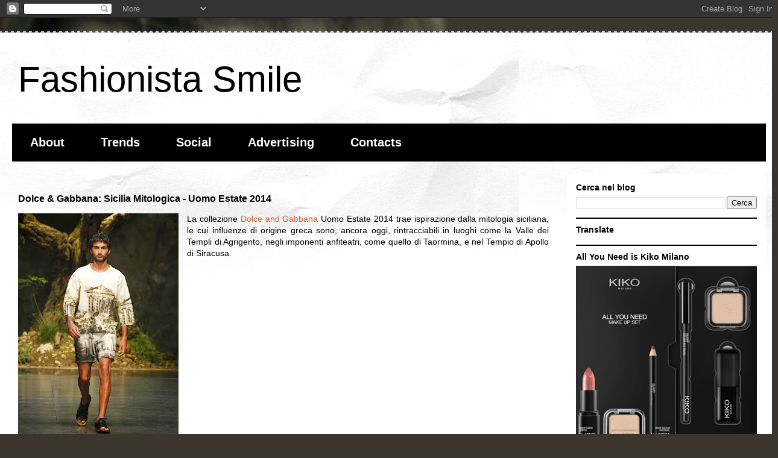

--- FILE ---
content_type: text/html; charset=UTF-8
request_url: http://www.fashionistasmile.com/2013/07/dolce-gabbana-sicilia-mitologica-uomo.html
body_size: 17631
content:
<!DOCTYPE html>
<html class='v2' dir='ltr' lang='it' xmlns='http://www.w3.org/1999/xhtml' xmlns:b='http://www.google.com/2005/gml/b' xmlns:data='http://www.google.com/2005/gml/data' xmlns:expr='http://www.google.com/2005/gml/expr'>
<head>
<link href='https://www.blogger.com/static/v1/widgets/335934321-css_bundle_v2.css' rel='stylesheet' type='text/css'/>
<meta content='width=1100' name='viewport'/>
<meta content='text/html; charset=UTF-8' http-equiv='Content-Type'/>
<meta content='blogger' name='generator'/>
<link href='http://www.fashionistasmile.com/favicon.ico' rel='icon' type='image/x-icon'/>
<link href='http://www.fashionistasmile.com/2013/07/dolce-gabbana-sicilia-mitologica-uomo.html' rel='canonical'/>
<link rel="alternate" type="application/atom+xml" title="Fashionista Smile - Atom" href="http://www.fashionistasmile.com/feeds/posts/default" />
<link rel="alternate" type="application/rss+xml" title="Fashionista Smile - RSS" href="http://www.fashionistasmile.com/feeds/posts/default?alt=rss" />
<link rel="service.post" type="application/atom+xml" title="Fashionista Smile - Atom" href="https://www.blogger.com/feeds/3826133689819985913/posts/default" />

<link rel="alternate" type="application/atom+xml" title="Fashionista Smile - Atom" href="http://www.fashionistasmile.com/feeds/4723361365443290648/comments/default" />
<!--Can't find substitution for tag [blog.ieCssRetrofitLinks]-->
<link href='https://blogger.googleusercontent.com/img/b/R29vZ2xl/AVvXsEiuvD9KRl8S6AnG5dXZRS0lYQZoj_wfTNTjfUxga_KP2V03IEPFlAfGsGQosGBeK5Oj6PsuXc0kvdMOrxQKNyKlYcQiFHNItIgchzGkKc_ms-xz5EbSD7rfQmM0E9tYEi5C2ZW2wn_IFVw/s400/dolce-and-gabbana-ss-2014-men-fashion-show-runway-1.jpg' rel='image_src'/>
<meta content='http://www.fashionistasmile.com/2013/07/dolce-gabbana-sicilia-mitologica-uomo.html' property='og:url'/>
<meta content='Dolce &amp; Gabbana: Sicilia Mitologica - Uomo Estate 2014' property='og:title'/>
<meta content='Fashion trends for the fashion lover.' property='og:description'/>
<meta content='https://blogger.googleusercontent.com/img/b/R29vZ2xl/AVvXsEiuvD9KRl8S6AnG5dXZRS0lYQZoj_wfTNTjfUxga_KP2V03IEPFlAfGsGQosGBeK5Oj6PsuXc0kvdMOrxQKNyKlYcQiFHNItIgchzGkKc_ms-xz5EbSD7rfQmM0E9tYEi5C2ZW2wn_IFVw/w1200-h630-p-k-no-nu/dolce-and-gabbana-ss-2014-men-fashion-show-runway-1.jpg' property='og:image'/>
<title>Fashionista Smile: Dolce & Gabbana: Sicilia Mitologica - Uomo Estate 2014</title>
<style id='page-skin-1' type='text/css'><!--
/*
-----------------------------------------------
Blogger Template Style
Name:     Travel
Designer: Sookhee Lee
URL:      www.plyfly.net
----------------------------------------------- */
/* Variable definitions
====================
<Variable name="keycolor" description="Main Color" type="color" default="#539bcd"/>
<Group description="Page Text" selector="body">
<Variable name="body.font" description="Font" type="font"
default="normal normal 13px 'Trebuchet MS',Trebuchet,sans-serif"/>
<Variable name="body.text.color" description="Text Color" type="color" default="#bbbbbb"/>
</Group>
<Group description="Backgrounds" selector=".body-fauxcolumns-outer">
<Variable name="body.background.color" description="Outer Background" type="color" default="#539bcd"/>
<Variable name="content.background.color" description="Main Background" type="color" default="transparent"/>
</Group>
<Group description="Links" selector=".main-outer">
<Variable name="link.color" description="Link Color" type="color" default="#ff9900"/>
<Variable name="link.visited.color" description="Visited Color" type="color" default="#b87209"/>
<Variable name="link.hover.color" description="Hover Color" type="color" default="#ff9900"/>
</Group>
<Group description="Blog Title" selector=".header h1">
<Variable name="header.font" description="Font" type="font"
default="normal normal 60px 'Trebuchet MS',Trebuchet,sans-serif"/>
<Variable name="header.text.color" description="Text Color" type="color" default="#ffffff" />
</Group>
<Group description="Blog Description" selector=".header .description">
<Variable name="description.text.color" description="Description Color" type="color"
default="#000000" />
</Group>
<meta name='impact-site-verification' value='-1799958497' />
<Group description="Tabs Text" selector=".tabs-inner .widget li a">
<Variable name="tabs.font" description="Font" type="font"
default="normal bold 16px 'Trebuchet MS',Trebuchet,sans-serif"/>
<Variable name="tabs.text.color" description="Text Color" type="color" default="#ffffff"/>
<Variable name="tabs.selected.text.color" description="Selected Color" type="color" default="#ffffff"/>
</Group>
<Group description="Tabs Background" selector=".tabs-outer .PageList">
<Variable name="tabs.background.color" description="Background Color" type="color" default="transparent"/>
<Variable name="tabs.selected.background.color" description="Selected Color" type="color" default="transparent"/>
</Group>
<Group description="Date Header" selector=".main-inner h2.date-header">
<Variable name="date.font" description="Font" type="font"
default="normal normal 14px 'Trebuchet MS',Trebuchet,sans-serif"/>
<Variable name="date.text.color" description="Text Color" type="color" default="#000000"/>
</Group>
<Group description="Post Title" selector="h3.post-title a">
<Variable name="post.title.font" description="Font" type="font"
default="normal bold 20px 'Trebuchet MS',Trebuchet,sans-serif"/>
<Variable name="post.title.text.color" description="Text Color" type="color"
default="#ffffff"/>
</Group>
<Group description="Post Background" selector=".column-center-inner">
<Variable name="post.background.color" description="Background Color" type="color"
default="transparent"/>
<Variable name="post.background.url" description="Post Background URL" type="url" default="none"/>
</Group>
<Group description="Gadget Title Color" selector="h2">
<Variable name="widget.title.font" description="Font" type="font"
default="normal bold 14px 'Trebuchet MS',Trebuchet,sans-serif"/>
<Variable name="widget.title.text.color" description="Title Color" type="color" default="#ffffff"/>
</Group>
<Group description="Gadget Text" selector=".footer-inner .widget, .sidebar .widget">
<Variable name="widget.font" description="Font" type="font"
default="normal normal 14px Verdana, Geneva, sans-serif"/>
<Variable name="widget.text.color" description="Text Color" type="color" default="#000000"/>
</Group>
<Group description="Gadget Links" selector=".sidebar .widget">
<Variable name="widget.link.color" description="Link Color" type="color" default="#000000"/>
<Variable name="widget.link.visited.color" description="Visited Color" type="color" default="#000000"/>
<Variable name="widget.alternate.text.color" description="Alternate Color" type="color" default="#ffffff"/>
</Group>
<Group description="Sidebar Background" selector=".column-left-inner .column-right-inner">
<Variable name="widget.outer.background.color" description="Background Color" type="color" default="transparent" />
<Variable name="widget.border.bevel.color" description="Bevel Color" type="color" default="transparent" />
</Group>
<Variable name="body.background" description="Body Background" type="background"
color="#f3dbbf" default="$(color) none repeat-x scroll top center"/>
<Variable name="content.background" description="Content Background" type="background"
color="#ffffff" default="$(color) none repeat scroll top center"/>
<Variable name="comments.background" description="Comments Background" type="background"
default="#cccccc none repeat scroll top center"/>
<Variable name="content.imageBorder.top.space" description="Content Image Border Top Space" type="length" default="0" min="0" max="100px"/>
<Variable name="content.imageBorder.top" description="Content Image Border Top" type="url" default="none"/>
<Variable name="content.margin" description="Content Margin Top" type="length" default="20px" min="0" max="100px"/>
<Variable name="content.padding" description="Content Padding" type="length" default="20px" min="0" max="100px"/>
<Variable name="content.posts.padding" description="Posts Content Padding" type="length" default="10px" min="0" max="100px"/>
<Variable name="tabs.background.gradient" description="Tabs Background Gradient" type="url"
default="url(https://resources.blogblog.com/blogblog/data/1kt/travel/bg_black_50.png)"/>
<Variable name="tabs.selected.background.gradient" description="Tabs Selected Background Gradient" type="url"
default="url(https://resources.blogblog.com/blogblog/data/1kt/travel/bg_black_50.png)"/>
<Variable name="widget.outer.background.gradient" description="Sidebar Gradient" type="url"
default="url(https://resources.blogblog.com/blogblog/data/1kt/travel/bg_black_50.png)"/>
<Variable name="footer.background.gradient" description="Footer Background Gradient" type="url" default="none"/>
<Variable name="mobile.background.overlay" description="Mobile Background Overlay" type="string"
default="transparent none repeat scroll top left"/>
<Variable name="mobile.button.color" description="Mobile Button Color" type="color" default="#ffffff" />
<Variable name="startSide" description="Side where text starts in blog language" type="automatic" default="left"/>
<Variable name="endSide" description="Side where text ends in blog language" type="automatic" default="right"/>
*/
/* Content
----------------------------------------------- */
body {
font: normal normal 14px Verdana, Geneva, sans-serif;
color: #000000;
background: #3c352d url(https://themes.googleusercontent.com/image?id=1fswGecVIxUR-lGZKqTZv8BWloSEtkTzRCx8sQGB3N7bf_pksGf6R9-1HCrCdu7HRtr2H) no-repeat fixed top center /* Credit: wibs24 (http://www.istockphoto.com/portfolio/wibs24?platform=blogger) */;
}
html body .region-inner {
min-width: 0;
max-width: 100%;
width: auto;
}
a:link {
text-decoration:none;
color: #c6652f;
}
a:visited {
text-decoration:none;
color: #000000;
}
a:hover {
text-decoration:underline;
color: #0069ad;
}
.content-outer .content-cap-top {
height: 5px;
background: transparent url(https://resources.blogblog.com/blogblog/data/1kt/travel/bg_container.png) repeat-x scroll top center;
}
.content-outer {
margin: 0 auto;
padding-top: 20px;
}
.content-inner {
background: #ffffff url(https://resources.blogblog.com/blogblog/data/1kt/travel/bg_container.png) repeat-x scroll top left;
background-position: left -5px;
background-color: #ffffff;
padding: 20px;
}
.main-inner .date-outer {
margin-bottom: 2em;
}
/* Header
----------------------------------------------- */
.header-inner .Header .titlewrapper,
.header-inner .Header .descriptionwrapper {
padding-left: 10px;
padding-right: 10px;
}
.Header h1 {
font: normal normal 60px 'Trebuchet MS',Trebuchet,sans-serif;
color: #000000;
}
.Header h1 a {
color: #000000;
}
.Header .description {
color: #000000;
font-size: 130%;
}
/* Tabs
----------------------------------------------- */
.tabs-inner {
margin: 1em 0 0;
padding: 0;
}
.tabs-inner .section {
margin: 0;
}
.tabs-inner .widget ul {
padding: 0;
background: #000000 none repeat scroll top center;
}
.tabs-inner .widget li {
border: none;
}
.tabs-inner .widget li a {
display: inline-block;
padding: 1em 1.5em;
color: #ffffff;
font: normal bold 20px 'Trebuchet MS',Trebuchet,sans-serif;
}
.tabs-inner .widget li.selected a,
.tabs-inner .widget li a:hover {
position: relative;
z-index: 1;
background: #000000 none repeat scroll top center;
color: #ffffff;
}
/* Headings
----------------------------------------------- */
h2 {
font: normal bold 14px 'Trebuchet MS',Trebuchet,sans-serif;
color: #000000;
}
.main-inner h2.date-header {
font: normal normal 14px 'Trebuchet MS',Trebuchet,sans-serif;
color: #000000;
}
.footer-inner .widget h2,
.sidebar .widget h2 {
padding-bottom: .5em;
}
/* Main
----------------------------------------------- */
.main-inner {
padding: 20px 0;
}
.main-inner .column-center-inner {
padding: 10px 0;
}
.main-inner .column-center-inner .section {
margin: 0 10px;
}
.main-inner .column-right-inner {
margin-left: 20px;
}
.main-inner .fauxcolumn-right-outer .fauxcolumn-inner {
margin-left: 20px;
background: #ffffff none repeat scroll top left;
}
.main-inner .column-left-inner {
margin-right: 20px;
}
.main-inner .fauxcolumn-left-outer .fauxcolumn-inner {
margin-right: 20px;
background: #ffffff none repeat scroll top left;
}
.main-inner .column-left-inner,
.main-inner .column-right-inner {
padding: 15px 0;
}
/* Posts
----------------------------------------------- */
h3.post-title {
margin-top: 20px;
}
h3.post-title a {
font: normal bold 20px 'Trebuchet MS',Trebuchet,sans-serif;
color: #000000;
}
h3.post-title a:hover {
text-decoration: underline;
}
.main-inner .column-center-outer {
background: rgba(0,0,0,0) none repeat scroll top left;
_background-image: none;
}
.post-body {
line-height: 1.4;
position: relative;
}
.post-header {
margin: 0 0 1em;
line-height: 1.6;
}
.post-footer {
margin: .5em 0;
line-height: 1.6;
}
#blog-pager {
font-size: 140%;
}
#comments {
background: #cccccc none repeat scroll top center;
padding: 15px;
}
#comments .comment-author {
padding-top: 1.5em;
}
#comments h4,
#comments .comment-author a,
#comments .comment-timestamp a {
color: #000000;
}
#comments .comment-author:first-child {
padding-top: 0;
border-top: none;
}
.avatar-image-container {
margin: .2em 0 0;
}
/* Comments
----------------------------------------------- */
#comments a {
color: #000000;
}
.comments .comments-content .icon.blog-author {
background-repeat: no-repeat;
background-image: url([data-uri]);
}
.comments .comments-content .loadmore a {
border-top: 1px solid #000000;
border-bottom: 1px solid #000000;
}
.comments .comment-thread.inline-thread {
background: rgba(0,0,0,0);
}
.comments .continue {
border-top: 2px solid #000000;
}
/* Widgets
----------------------------------------------- */
.sidebar .widget {
border-bottom: 2px solid #000000;
padding-bottom: 10px;
margin: 10px 0;
}
.sidebar .widget:first-child {
margin-top: 0;
}
.sidebar .widget:last-child {
border-bottom: none;
margin-bottom: 0;
padding-bottom: 0;
}
.footer-inner .widget,
.sidebar .widget {
font: normal normal 14px Verdana, Geneva, sans-serif;
color: #000000;
}
.sidebar .widget a:link {
color: #000000;
text-decoration: none;
}
.sidebar .widget a:visited {
color: #000000;
}
.sidebar .widget a:hover {
color: #000000;
text-decoration: underline;
}
.footer-inner .widget a:link {
color: #c6652f;
text-decoration: none;
}
.footer-inner .widget a:visited {
color: #000000;
}
.footer-inner .widget a:hover {
color: #c6652f;
text-decoration: underline;
}
.widget .zippy {
color: #000000;
}
.footer-inner {
background: transparent none repeat scroll top center;
}
/* Mobile
----------------------------------------------- */
body.mobile  {
background-size: 100% auto;
}
body.mobile .AdSense {
margin: 0 -10px;
}
.mobile .body-fauxcolumn-outer {
background: transparent none repeat scroll top left;
}
.mobile .footer-inner .widget a:link {
color: #000000;
text-decoration: none;
}
.mobile .footer-inner .widget a:visited {
color: #000000;
}
.mobile-post-outer a {
color: #000000;
}
.mobile-link-button {
background-color: #c6652f;
}
.mobile-link-button a:link, .mobile-link-button a:visited {
color: #ffffff;
}
.mobile-index-contents {
color: #000000;
}
.mobile .tabs-inner .PageList .widget-content {
background: #000000 none repeat scroll top center;
color: #ffffff;
}
.mobile .tabs-inner .PageList .widget-content .pagelist-arrow {
border-left: 1px solid #ffffff;
}

--></style>
<style id='template-skin-1' type='text/css'><!--
body {
min-width: 1290px;
}
.content-outer, .content-fauxcolumn-outer, .region-inner {
min-width: 1290px;
max-width: 1290px;
_width: 1290px;
}
.main-inner .columns {
padding-left: 0;
padding-right: 350px;
}
.main-inner .fauxcolumn-center-outer {
left: 0;
right: 350px;
/* IE6 does not respect left and right together */
_width: expression(this.parentNode.offsetWidth -
parseInt("0") -
parseInt("350px") + 'px');
}
.main-inner .fauxcolumn-left-outer {
width: 0;
}
.main-inner .fauxcolumn-right-outer {
width: 350px;
}
.main-inner .column-left-outer {
width: 0;
right: 100%;
margin-left: -0;
}
.main-inner .column-right-outer {
width: 350px;
margin-right: -350px;
}
#layout {
min-width: 0;
}
#layout .content-outer {
min-width: 0;
width: 800px;
}
#layout .region-inner {
min-width: 0;
width: auto;
}
body#layout div.add_widget {
padding: 8px;
}
body#layout div.add_widget a {
margin-left: 32px;
}
--></style>
<style>
    body {background-image:url(https\:\/\/themes.googleusercontent.com\/image?id=1fswGecVIxUR-lGZKqTZv8BWloSEtkTzRCx8sQGB3N7bf_pksGf6R9-1HCrCdu7HRtr2H);}
    
@media (max-width: 200px) { body {background-image:url(https\:\/\/themes.googleusercontent.com\/image?id=1fswGecVIxUR-lGZKqTZv8BWloSEtkTzRCx8sQGB3N7bf_pksGf6R9-1HCrCdu7HRtr2H&options=w200);}}
@media (max-width: 400px) and (min-width: 201px) { body {background-image:url(https\:\/\/themes.googleusercontent.com\/image?id=1fswGecVIxUR-lGZKqTZv8BWloSEtkTzRCx8sQGB3N7bf_pksGf6R9-1HCrCdu7HRtr2H&options=w400);}}
@media (max-width: 800px) and (min-width: 401px) { body {background-image:url(https\:\/\/themes.googleusercontent.com\/image?id=1fswGecVIxUR-lGZKqTZv8BWloSEtkTzRCx8sQGB3N7bf_pksGf6R9-1HCrCdu7HRtr2H&options=w800);}}
@media (max-width: 1200px) and (min-width: 801px) { body {background-image:url(https\:\/\/themes.googleusercontent.com\/image?id=1fswGecVIxUR-lGZKqTZv8BWloSEtkTzRCx8sQGB3N7bf_pksGf6R9-1HCrCdu7HRtr2H&options=w1200);}}
/* Last tag covers anything over one higher than the previous max-size cap. */
@media (min-width: 1201px) { body {background-image:url(https\:\/\/themes.googleusercontent.com\/image?id=1fswGecVIxUR-lGZKqTZv8BWloSEtkTzRCx8sQGB3N7bf_pksGf6R9-1HCrCdu7HRtr2H&options=w1600);}}
  </style>
<script type='text/javascript'>
        (function(i,s,o,g,r,a,m){i['GoogleAnalyticsObject']=r;i[r]=i[r]||function(){
        (i[r].q=i[r].q||[]).push(arguments)},i[r].l=1*new Date();a=s.createElement(o),
        m=s.getElementsByTagName(o)[0];a.async=1;a.src=g;m.parentNode.insertBefore(a,m)
        })(window,document,'script','https://www.google-analytics.com/analytics.js','ga');
        ga('create', 'UA-30475700-1', 'auto', 'blogger');
        ga('blogger.send', 'pageview');
      </script>
<link href='https://www.blogger.com/dyn-css/authorization.css?targetBlogID=3826133689819985913&amp;zx=c912aab7-5786-4820-8059-87fbc2f7a0dd' media='none' onload='if(media!=&#39;all&#39;)media=&#39;all&#39;' rel='stylesheet'/><noscript><link href='https://www.blogger.com/dyn-css/authorization.css?targetBlogID=3826133689819985913&amp;zx=c912aab7-5786-4820-8059-87fbc2f7a0dd' rel='stylesheet'/></noscript>
<meta name='google-adsense-platform-account' content='ca-host-pub-1556223355139109'/>
<meta name='google-adsense-platform-domain' content='blogspot.com'/>

</head>
<body class='loading'>
<div class='navbar section' id='navbar' name='Navbar'><div class='widget Navbar' data-version='1' id='Navbar1'><script type="text/javascript">
    function setAttributeOnload(object, attribute, val) {
      if(window.addEventListener) {
        window.addEventListener('load',
          function(){ object[attribute] = val; }, false);
      } else {
        window.attachEvent('onload', function(){ object[attribute] = val; });
      }
    }
  </script>
<div id="navbar-iframe-container"></div>
<script type="text/javascript" src="https://apis.google.com/js/platform.js"></script>
<script type="text/javascript">
      gapi.load("gapi.iframes:gapi.iframes.style.bubble", function() {
        if (gapi.iframes && gapi.iframes.getContext) {
          gapi.iframes.getContext().openChild({
              url: 'https://www.blogger.com/navbar/3826133689819985913?po\x3d4723361365443290648\x26origin\x3dhttp://www.fashionistasmile.com',
              where: document.getElementById("navbar-iframe-container"),
              id: "navbar-iframe"
          });
        }
      });
    </script><script type="text/javascript">
(function() {
var script = document.createElement('script');
script.type = 'text/javascript';
script.src = '//pagead2.googlesyndication.com/pagead/js/google_top_exp.js';
var head = document.getElementsByTagName('head')[0];
if (head) {
head.appendChild(script);
}})();
</script>
</div></div>
<div class='body-fauxcolumns'>
<div class='fauxcolumn-outer body-fauxcolumn-outer'>
<div class='cap-top'>
<div class='cap-left'></div>
<div class='cap-right'></div>
</div>
<div class='fauxborder-left'>
<div class='fauxborder-right'></div>
<div class='fauxcolumn-inner'>
</div>
</div>
<div class='cap-bottom'>
<div class='cap-left'></div>
<div class='cap-right'></div>
</div>
</div>
</div>
<div class='content'>
<div class='content-fauxcolumns'>
<div class='fauxcolumn-outer content-fauxcolumn-outer'>
<div class='cap-top'>
<div class='cap-left'></div>
<div class='cap-right'></div>
</div>
<div class='fauxborder-left'>
<div class='fauxborder-right'></div>
<div class='fauxcolumn-inner'>
</div>
</div>
<div class='cap-bottom'>
<div class='cap-left'></div>
<div class='cap-right'></div>
</div>
</div>
</div>
<div class='content-outer'>
<div class='content-cap-top cap-top'>
<div class='cap-left'></div>
<div class='cap-right'></div>
</div>
<div class='fauxborder-left content-fauxborder-left'>
<div class='fauxborder-right content-fauxborder-right'></div>
<div class='content-inner'>
<header>
<div class='header-outer'>
<div class='header-cap-top cap-top'>
<div class='cap-left'></div>
<div class='cap-right'></div>
</div>
<div class='fauxborder-left header-fauxborder-left'>
<div class='fauxborder-right header-fauxborder-right'></div>
<div class='region-inner header-inner'>
<div class='header section' id='header' name='Intestazione'><div class='widget Header' data-version='1' id='Header1'>
<div id='header-inner'>
<div class='titlewrapper'>
<h1 class='title'>
<a href='http://www.fashionistasmile.com/'>
Fashionista Smile
</a>
</h1>
</div>
<div class='descriptionwrapper'>
<p class='description'><span>
</span></p>
</div>
</div>
</div></div>
</div>
</div>
<div class='header-cap-bottom cap-bottom'>
<div class='cap-left'></div>
<div class='cap-right'></div>
</div>
</div>
</header>
<div class='tabs-outer'>
<div class='tabs-cap-top cap-top'>
<div class='cap-left'></div>
<div class='cap-right'></div>
</div>
<div class='fauxborder-left tabs-fauxborder-left'>
<div class='fauxborder-right tabs-fauxborder-right'></div>
<div class='region-inner tabs-inner'>
<div class='tabs section' id='crosscol' name='Multi-colonne'><div class='widget PageList' data-version='1' id='PageList1'>
<div class='widget-content'>
<ul>
<li>
<a href='http://www.fashionistasmile.com/p/home.html'>About</a>
</li>
<li>
<a href='http://www.fashionistasmile.com/'>Trends</a>
</li>
<li>
<a href='http://www.fashionistasmile.com/p/my-links.html'>Social</a>
</li>
<li>
<a href='http://www.fashionistasmile.com/p/advertising_6.html'>Advertising</a>
</li>
<li>
<a href='http://www.fashionistasmile.com/p/contatti.html'>Contacts</a>
</li>
</ul>
<div class='clear'></div>
</div>
</div></div>
<div class='tabs no-items section' id='crosscol-overflow' name='Cross-Column 2'></div>
</div>
</div>
<div class='tabs-cap-bottom cap-bottom'>
<div class='cap-left'></div>
<div class='cap-right'></div>
</div>
</div>
<div class='main-outer'>
<div class='main-cap-top cap-top'>
<div class='cap-left'></div>
<div class='cap-right'></div>
</div>
<div class='fauxborder-left main-fauxborder-left'>
<div class='fauxborder-right main-fauxborder-right'></div>
<div class='region-inner main-inner'>
<div class='columns fauxcolumns'>
<div class='fauxcolumn-outer fauxcolumn-center-outer'>
<div class='cap-top'>
<div class='cap-left'></div>
<div class='cap-right'></div>
</div>
<div class='fauxborder-left'>
<div class='fauxborder-right'></div>
<div class='fauxcolumn-inner'>
</div>
</div>
<div class='cap-bottom'>
<div class='cap-left'></div>
<div class='cap-right'></div>
</div>
</div>
<div class='fauxcolumn-outer fauxcolumn-left-outer'>
<div class='cap-top'>
<div class='cap-left'></div>
<div class='cap-right'></div>
</div>
<div class='fauxborder-left'>
<div class='fauxborder-right'></div>
<div class='fauxcolumn-inner'>
</div>
</div>
<div class='cap-bottom'>
<div class='cap-left'></div>
<div class='cap-right'></div>
</div>
</div>
<div class='fauxcolumn-outer fauxcolumn-right-outer'>
<div class='cap-top'>
<div class='cap-left'></div>
<div class='cap-right'></div>
</div>
<div class='fauxborder-left'>
<div class='fauxborder-right'></div>
<div class='fauxcolumn-inner'>
</div>
</div>
<div class='cap-bottom'>
<div class='cap-left'></div>
<div class='cap-right'></div>
</div>
</div>
<!-- corrects IE6 width calculation -->
<div class='columns-inner'>
<div class='column-center-outer'>
<div class='column-center-inner'>
<div class='main section' id='main' name='Principale'><div class='widget Blog' data-version='1' id='Blog1'>
<div class='blog-posts hfeed'>

          <div class="date-outer">
        

          <div class="date-posts">
        
<div class='post-outer'>
<div class='post hentry uncustomized-post-template' itemprop='blogPost' itemscope='itemscope' itemtype='http://schema.org/BlogPosting'>
<meta content='https://blogger.googleusercontent.com/img/b/R29vZ2xl/AVvXsEiuvD9KRl8S6AnG5dXZRS0lYQZoj_wfTNTjfUxga_KP2V03IEPFlAfGsGQosGBeK5Oj6PsuXc0kvdMOrxQKNyKlYcQiFHNItIgchzGkKc_ms-xz5EbSD7rfQmM0E9tYEi5C2ZW2wn_IFVw/s400/dolce-and-gabbana-ss-2014-men-fashion-show-runway-1.jpg' itemprop='image_url'/>
<meta content='3826133689819985913' itemprop='blogId'/>
<meta content='4723361365443290648' itemprop='postId'/>
<a name='4723361365443290648'></a>
<h3 class='post-title entry-title' itemprop='name'>
Dolce & Gabbana: Sicilia Mitologica - Uomo Estate 2014
</h3>
<div class='post-header'>
<div class='post-header-line-1'></div>
</div>
<div class='post-body entry-content' id='post-body-4723361365443290648' itemprop='description articleBody'>
<div style="text-align: justify;">
<div>
<div>
<div class="separator" style="clear: both; text-align: center;">
<a href="https://blogger.googleusercontent.com/img/b/R29vZ2xl/AVvXsEiuvD9KRl8S6AnG5dXZRS0lYQZoj_wfTNTjfUxga_KP2V03IEPFlAfGsGQosGBeK5Oj6PsuXc0kvdMOrxQKNyKlYcQiFHNItIgchzGkKc_ms-xz5EbSD7rfQmM0E9tYEi5C2ZW2wn_IFVw/s1600/dolce-and-gabbana-ss-2014-men-fashion-show-runway-1.jpg" imageanchor="1" style="clear: left; float: left; margin-bottom: 1em; margin-right: 1em;"><img border="0" height="400" src="https://blogger.googleusercontent.com/img/b/R29vZ2xl/AVvXsEiuvD9KRl8S6AnG5dXZRS0lYQZoj_wfTNTjfUxga_KP2V03IEPFlAfGsGQosGBeK5Oj6PsuXc0kvdMOrxQKNyKlYcQiFHNItIgchzGkKc_ms-xz5EbSD7rfQmM0E9tYEi5C2ZW2wn_IFVw/s400/dolce-and-gabbana-ss-2014-men-fashion-show-runway-1.jpg" width="266" /></a></div>
La collezione&nbsp;<a href="http://www.dolcegabbana.it/" target="_blank">Dolce and Gabbana</a>&nbsp;Uomo Estate 2014 trae ispirazione dalla mitologia siciliana, le cui influenze di origine greca sono, ancora oggi, rintracciabili in luoghi come la Valle dei Templi di Agrigento, negli imponenti anfiteatri, come quello di Taormina, e nel Tempio di Apollo di Siracusa.</div>
<div>
</div>
<br />
<a name="more"></a><br />
<br />
<div class="separator" style="clear: both; text-align: center;">
</div>
<div class="separator" style="clear: both; text-align: center;">
<a href="https://blogger.googleusercontent.com/img/b/R29vZ2xl/AVvXsEh3BpuUWU_tMNWHm8vhfD9V499pGDEnhaDM1LUDFKr7WSMPcpJkvlIFcOU2ScPIfjAU7n8TCUpx5QLOA-A-OsimUydOcG8Vk2nGN8xUsahAWQhmpg-9_GAobWkNW3SApt8xD24tfLAbfv8/s1600/dolce-and-gabbana-ss-2014-men-fashion-show-runway-11.jpg" imageanchor="1" style="clear: left; float: left; margin-bottom: 1em; margin-right: 1em;"><img border="0" height="400" src="https://blogger.googleusercontent.com/img/b/R29vZ2xl/AVvXsEh3BpuUWU_tMNWHm8vhfD9V499pGDEnhaDM1LUDFKr7WSMPcpJkvlIFcOU2ScPIfjAU7n8TCUpx5QLOA-A-OsimUydOcG8Vk2nGN8xUsahAWQhmpg-9_GAobWkNW3SApt8xD24tfLAbfv8/s400/dolce-and-gabbana-ss-2014-men-fashion-show-runway-11.jpg" width="266" /></a></div>
<br />
Creatività e ricerca sartoriale sono i capisaldi della collezione, che vede trionfare il lato fantastico degli dei nelle stampe con le effigi di Zeus e Apollo, presenti in tutta la collezione.</div>
<div>
<br />
<div class="separator" style="clear: both; text-align: center;">
</div>
<div class="separator" style="clear: both; text-align: center;">
<a href="https://blogger.googleusercontent.com/img/b/R29vZ2xl/AVvXsEhavnJuSORaUaFC7mNWllaDf1J4aIssq4IkTF9yL69R4SPLDCOAJyncQGbSll2w4xu_QGTwGk8OH7OOgtkNCJ4CSzc5Zk4XunEG8_5gJ8yMYyE65iEMOQAw93xJAUgh3bytb44CDn15BHg/s1600/dolce-and-gabbana-ss-2014-men-fashion-show-runway-8.jpg" imageanchor="1" style="clear: left; float: left; margin-bottom: 1em; margin-right: 1em;"><img border="0" height="400" src="https://blogger.googleusercontent.com/img/b/R29vZ2xl/AVvXsEhavnJuSORaUaFC7mNWllaDf1J4aIssq4IkTF9yL69R4SPLDCOAJyncQGbSll2w4xu_QGTwGk8OH7OOgtkNCJ4CSzc5Zk4XunEG8_5gJ8yMYyE65iEMOQAw93xJAUgh3bytb44CDn15BHg/s400/dolce-and-gabbana-ss-2014-men-fashion-show-runway-8.jpg" width="266" /></a></div>
<br />
Simbolo della loro forza leggendaria è, invece, la ricerca sartoriale, impeccabile e rigorosa, da sempre parte integrante dello stile&nbsp;<a href="http://www.dolcegabbana.it/" target="_blank">Dolce and Gabbana</a>.</div>
</div>
<div style="text-align: justify;">
<br /></div>
<div style="text-align: justify;">
<div class="separator" style="clear: both; text-align: center;">
<a href="https://blogger.googleusercontent.com/img/b/R29vZ2xl/AVvXsEipI5oiMg7LbiXwZ7ljP-9X86i5DPEQljvC4a_YBgTpEh-K09Hb00veS9cJAJ68WWKlMF3LNQfGk4jAgFMPFX-O-C3UQLwixcT3EeLUM58Hg5BQ22AKzXuwND6oCPJKe-02dWIXJAThv9Q/s1600/dolce-and-gabbana-ss-2014-men-fashion-show-runway-23.jpg" imageanchor="1" style="clear: left; float: left; margin-bottom: 1em; margin-right: 1em;"><img border="0" height="400" src="https://blogger.googleusercontent.com/img/b/R29vZ2xl/AVvXsEipI5oiMg7LbiXwZ7ljP-9X86i5DPEQljvC4a_YBgTpEh-K09Hb00veS9cJAJ68WWKlMF3LNQfGk4jAgFMPFX-O-C3UQLwixcT3EeLUM58Hg5BQ22AKzXuwND6oCPJKe-02dWIXJAThv9Q/s400/dolce-and-gabbana-ss-2014-men-fashion-show-runway-23.jpg" width="266" /></a></div>
<br />
Anche il simbolismo dei soggetti raffigurati non è casuale: Zeus, infatti, rappresenta la creazione e la forza assoluta, mentre Apollo è il sole, la luce, la positività e la bellezza.</div>
<div style="text-align: justify;">
<br /></div>
<div style="text-align: justify;">
<div class="separator" style="clear: both; text-align: center;">
<a href="https://blogger.googleusercontent.com/img/b/R29vZ2xl/AVvXsEhqKKjdRfNXI7FUp0GDeWUXo5SZAEOArVNQgE1U29ddV4stnHX0uDUQ5OtaKynbwhnHBUR6CEMLpM3lt-XNDsue9c4DNtPonBJyzmCs85UW1VOEkraoQfLzx1vpZwjH7GqF7TTwLV9xUqE/s1600/dolce-and-gabbana-ss-2014-men-fashion-show-runway-10.jpg" imageanchor="1" style="clear: left; float: left; margin-bottom: 1em; margin-right: 1em;"><img border="0" height="400" src="https://blogger.googleusercontent.com/img/b/R29vZ2xl/AVvXsEhqKKjdRfNXI7FUp0GDeWUXo5SZAEOArVNQgE1U29ddV4stnHX0uDUQ5OtaKynbwhnHBUR6CEMLpM3lt-XNDsue9c4DNtPonBJyzmCs85UW1VOEkraoQfLzx1vpZwjH7GqF7TTwLV9xUqE/s400/dolce-and-gabbana-ss-2014-men-fashion-show-runway-10.jpg" width="266" /></a></div>
<br />
In passerella, ancora una volta a sfilare per&nbsp;<a href="http://www.dolcegabbana.it/" target="_blank">Dolce and Gabbana</a>&nbsp;sono&nbsp;i ragazzi siciliani scelti da Domenico Dolce e Stefano Gabbana che interpretano dei moderni Ulisse.</div>
<div style="text-align: justify;">
<br /></div>
<div style="text-align: justify;">
<div class="separator" style="clear: both; text-align: center;">
<a href="https://blogger.googleusercontent.com/img/b/R29vZ2xl/AVvXsEhkrOCqboz6Ot3OGtsBN2hag_p4t_BzePQlUv0NlBWrF9zXg0oh8Y5U_XnLNYUlYVmC3DAVfCSqia96rJV6Ly_znXJmkvHnX7eO8ZZPszGM4cJqcKFSkUCxc8jLt51MJui7VDbuCgVziLA/s1600/dolce-and-gabbana-ss-2014-men-fashion-show-runway-16.jpg" imageanchor="1" style="clear: left; float: left; margin-bottom: 1em; margin-right: 1em;"><img border="0" height="400" src="https://blogger.googleusercontent.com/img/b/R29vZ2xl/AVvXsEhkrOCqboz6Ot3OGtsBN2hag_p4t_BzePQlUv0NlBWrF9zXg0oh8Y5U_XnLNYUlYVmC3DAVfCSqia96rJV6Ly_znXJmkvHnX7eO8ZZPszGM4cJqcKFSkUCxc8jLt51MJui7VDbuCgVziLA/s400/dolce-and-gabbana-ss-2014-men-fashion-show-runway-16.jpg" width="266" /></a></div>
<br />
Silhouette stretch, tra i tessuti utilizzati, la collezione include diverse trame di lino, organza e georgette di lino, rete di seta, shantung e cotone.</div>
<div style="text-align: justify;">
<br /></div>
<div style="text-align: justify;">
<div class="separator" style="clear: both; text-align: center;">
<a href="https://blogger.googleusercontent.com/img/b/R29vZ2xl/AVvXsEhM_i4bv3K2ZjokpcJ3_ACzLWIYMfjyLOJmPZLjynVhYJ9oN_tFg0aa1Ehv1_6e-g1c5OSTJARwayvn81PjzH4qcNyW9pthkzuHdNBEmygq36WIGZm0d85s1zPAY0hIdum0m0n8g889fTE/s1600/dolce-and-gabbana-ss-2014-men-fashion-show-runway-30.jpg" imageanchor="1" style="clear: left; float: left; margin-bottom: 1em; margin-right: 1em;"><img border="0" height="400" src="https://blogger.googleusercontent.com/img/b/R29vZ2xl/AVvXsEhM_i4bv3K2ZjokpcJ3_ACzLWIYMfjyLOJmPZLjynVhYJ9oN_tFg0aa1Ehv1_6e-g1c5OSTJARwayvn81PjzH4qcNyW9pthkzuHdNBEmygq36WIGZm0d85s1zPAY0hIdum0m0n8g889fTE/s400/dolce-and-gabbana-ss-2014-men-fashion-show-runway-30.jpg" width="266" /></a></div>
<br />
I colori predominanti nella collezione&nbsp;<a href="http://www.dolcegabbana.it/" target="_blank">Dolce and Gabbana</a>&nbsp;sono il bianco, beige, marrone e nero. Tocchi di rosso, bluette, argento e oro.</div>
<div style="text-align: justify;">
<br /></div>
<div style="text-align: justify;">
<div class="separator" style="clear: both; text-align: center;">
<a href="https://blogger.googleusercontent.com/img/b/R29vZ2xl/AVvXsEgj3RX5xG6TctTJXlpKZYelMvDP-UhzXkRwer-nMdb7HxkVZCNvwwbqG9OZnHzFhjcPtFyVHke0VuFvfEuL3sFjmsP55vx-xWfXCTN_LUkJMbL9UC2Ql_VGJoDbZrCPTa6EeLf0tke9IxY/s1600/dolce-and-gabbana-ss-2014-men-fashion-show-runway-34.jpg" imageanchor="1" style="clear: left; float: left; margin-bottom: 1em; margin-right: 1em;"><img border="0" height="400" src="https://blogger.googleusercontent.com/img/b/R29vZ2xl/AVvXsEgj3RX5xG6TctTJXlpKZYelMvDP-UhzXkRwer-nMdb7HxkVZCNvwwbqG9OZnHzFhjcPtFyVHke0VuFvfEuL3sFjmsP55vx-xWfXCTN_LUkJMbL9UC2Ql_VGJoDbZrCPTa6EeLf0tke9IxY/s400/dolce-and-gabbana-ss-2014-men-fashion-show-runway-34.jpg" width="266" /></a></div>
<br />
Stampe che raffigurano monete corrispondenti agli antichi conii delle città di Catania, Siracusa, Taormina, Enna e Messina. &nbsp;Le stampe rappresentano la mitologia attraverso i volti di Apollo, Zeus e di antichi templi.</div>
<div style="text-align: justify;">
<div class="separator" style="clear: both; text-align: center;">
<a href="https://blogger.googleusercontent.com/img/b/R29vZ2xl/AVvXsEiMpeDo4to1fnigMiq4XPjtqOEgqRIlk6wP3DQy_waOJ3v7j_eTmYQeJRgBo823v2cSX5t-UdL7t47cozW__or4tzNspqcRpMatwepf7i4W__K9orIG7Wzn4YElXvH7gtjWGGipc76lF24/s1600/dolce-and-gabbana-ss-2014-men-fashion-show-runway-57.jpg" imageanchor="1" style="clear: left; float: left; margin-bottom: 1em; margin-right: 1em;"><img border="0" height="400" src="https://blogger.googleusercontent.com/img/b/R29vZ2xl/AVvXsEiMpeDo4to1fnigMiq4XPjtqOEgqRIlk6wP3DQy_waOJ3v7j_eTmYQeJRgBo823v2cSX5t-UdL7t47cozW__or4tzNspqcRpMatwepf7i4W__K9orIG7Wzn4YElXvH7gtjWGGipc76lF24/s400/dolce-and-gabbana-ss-2014-men-fashion-show-runway-57.jpg" width="266" /></a></div>
<br />
Tra gli accessori:&nbsp;<a href="http://www.dolcegabbana.it/" target="_blank">Dolce and Gabbana</a>&nbsp;propone&nbsp;scarpe di pelle intrecciata, all&#8217;uncinetto o di rafia. Sandali di pelle che ricordano i calzari degli dei. Borsoni Sicily di pelle.</div>
<div style="text-align: justify;">
<br /></div>
<div style="text-align: justify;">
<div class="separator" style="clear: both; text-align: center;">
<a href="https://blogger.googleusercontent.com/img/b/R29vZ2xl/AVvXsEjww-uo3hD9FXbmabR9S8e5JKuDWD7APm4BaOHrxgD-VhmgLFwrjzGre31yqvZtkcSXITNpiXD_TWh0waAbk0Sk4_Io8csmCv05B7b8Yh_AHxs30Zw3AlgoKpVibNlLoq5ePwBZ42Jwae4/s1600/dolce-and-gabbana-ss-2014-men-fashion-show-runway-77.jpg" imageanchor="1" style="clear: left; float: left; margin-bottom: 1em; margin-right: 1em;"><img border="0" height="266" src="https://blogger.googleusercontent.com/img/b/R29vZ2xl/AVvXsEjww-uo3hD9FXbmabR9S8e5JKuDWD7APm4BaOHrxgD-VhmgLFwrjzGre31yqvZtkcSXITNpiXD_TWh0waAbk0Sk4_Io8csmCv05B7b8Yh_AHxs30Zw3AlgoKpVibNlLoq5ePwBZ42Jwae4/s400/dolce-and-gabbana-ss-2014-men-fashion-show-runway-77.jpg" width="400" /></a></div>
<br />
Per il gran finale la passerella di&nbsp;<a href="http://www.dolcegabbana.it/" target="_blank">Dolce and Gabbana</a>&nbsp;diventa un tripudio di abiti in tessuti stretch dai colori scuri.</div>
<div style="text-align: justify;">
<br />
<div style="text-align: center;">
<iframe allowfullscreen="" frameborder="0" height="248" src="//www.youtube.com/embed/omIMOAneTwM" width="440"></iframe><br /></div>
<br />
(Cortesia&nbsp;<a href="http://www.dolcegabbana.it/" target="_blank">Dolce and Gabbana</a> - Ufficio Stampa)</div>
<div style='clear: both;'></div>
</div>
<div class='post-footer'>
<div class='post-footer-line post-footer-line-1'>
<span class='post-author vcard'>
</span>
<span class='post-timestamp'>
</span>
<span class='post-comment-link'>
</span>
<span class='post-icons'>
</span>
<div class='post-share-buttons goog-inline-block'>
<a class='goog-inline-block share-button sb-email' href='https://www.blogger.com/share-post.g?blogID=3826133689819985913&postID=4723361365443290648&target=email' target='_blank' title='Invia tramite email'><span class='share-button-link-text'>Invia tramite email</span></a><a class='goog-inline-block share-button sb-blog' href='https://www.blogger.com/share-post.g?blogID=3826133689819985913&postID=4723361365443290648&target=blog' onclick='window.open(this.href, "_blank", "height=270,width=475"); return false;' target='_blank' title='Postalo sul blog'><span class='share-button-link-text'>Postalo sul blog</span></a><a class='goog-inline-block share-button sb-twitter' href='https://www.blogger.com/share-post.g?blogID=3826133689819985913&postID=4723361365443290648&target=twitter' target='_blank' title='Condividi su X'><span class='share-button-link-text'>Condividi su X</span></a><a class='goog-inline-block share-button sb-facebook' href='https://www.blogger.com/share-post.g?blogID=3826133689819985913&postID=4723361365443290648&target=facebook' onclick='window.open(this.href, "_blank", "height=430,width=640"); return false;' target='_blank' title='Condividi su Facebook'><span class='share-button-link-text'>Condividi su Facebook</span></a><a class='goog-inline-block share-button sb-pinterest' href='https://www.blogger.com/share-post.g?blogID=3826133689819985913&postID=4723361365443290648&target=pinterest' target='_blank' title='Condividi su Pinterest'><span class='share-button-link-text'>Condividi su Pinterest</span></a>
</div>
</div>
<div class='post-footer-line post-footer-line-2'>
<span class='post-labels'>
Tags:
<a href='http://www.fashionistasmile.com/search/label/Dolce_and_Gabbana' rel='tag'>Dolce_and_Gabbana</a>,
<a href='http://www.fashionistasmile.com/search/label/Italiano' rel='tag'>Italiano</a>,
<a href='http://www.fashionistasmile.com/search/label/Primavera_Estate_Uomo_2014' rel='tag'>Primavera_Estate_Uomo_2014</a>
</span>
</div>
<div class='post-footer-line post-footer-line-3'>
<span class='post-location'>
</span>
</div>
</div>
</div>
<div class='comments' id='comments'>
<a name='comments'></a>
</div>
</div>

        </div></div>
      
</div>
<div class='blog-pager' id='blog-pager'>
<span id='blog-pager-newer-link'>
<a class='blog-pager-newer-link' href='http://www.fashionistasmile.com/2013/07/cleofe-finati-by-archetipo.html' id='Blog1_blog-pager-newer-link' title='Post più recente'>Post più recente</a>
</span>
<span id='blog-pager-older-link'>
<a class='blog-pager-older-link' href='http://www.fashionistasmile.com/2013/07/tendenze-capelli-blow-go-la-messa-in.html' id='Blog1_blog-pager-older-link' title='Post più vecchio'>Post più vecchio</a>
</span>
<a class='home-link' href='http://www.fashionistasmile.com/'>Home page</a>
</div>
<div class='clear'></div>
<div class='post-feeds'>
</div>
</div><div class='widget Image' data-version='1' id='Image1'>
<div class='widget-content'>
<a href='https://www.figashop.it/?ref=fashionistasmile'>
<img alt='' height='507' id='Image1_img' src='https://blogger.googleusercontent.com/img/a/AVvXsEjzf_j3VgJ0m3vlPBeoJHeQp7zpQj1AUkgJnlp2s0Gr3R76OZVMg-vKovFjfw_8qZNo0NQGuoOpcQy4uBMo5HDMplHhmGrlTSCqZFYRRVA2WGMQK2cYOWk2kv9EHwshA9ZM4c3jwfzU9Q7LSWcu4qiqv2Z31OZBGyyQF19FbY8eD2QcAw3IIWyck5bBXt8=s752' width='752'/>
</a>
<br/>
<span class='caption'>-10% con il Codice Sconto: LAF001</span>
</div>
<div class='clear'></div>
</div></div>
</div>
</div>
<div class='column-left-outer'>
<div class='column-left-inner'>
<aside>
</aside>
</div>
</div>
<div class='column-right-outer'>
<div class='column-right-inner'>
<aside>
<div class='sidebar section' id='sidebar-right-1'><div class='widget BlogSearch' data-version='1' id='BlogSearch1'>
<h2 class='title'>Cerca nel blog</h2>
<div class='widget-content'>
<div id='BlogSearch1_form'>
<form action='http://www.fashionistasmile.com/search' class='gsc-search-box' target='_top'>
<table cellpadding='0' cellspacing='0' class='gsc-search-box'>
<tbody>
<tr>
<td class='gsc-input'>
<input autocomplete='off' class='gsc-input' name='q' size='10' title='search' type='text' value=''/>
</td>
<td class='gsc-search-button'>
<input class='gsc-search-button' title='search' type='submit' value='Cerca'/>
</td>
</tr>
</tbody>
</table>
</form>
</div>
</div>
<div class='clear'></div>
</div><div class='widget Translate' data-version='1' id='Translate1'>
<h2 class='title'>Translate</h2>
<div id='google_translate_element'></div>
<script>
    function googleTranslateElementInit() {
      new google.translate.TranslateElement({
        pageLanguage: 'it',
        autoDisplay: 'true',
        layout: google.translate.TranslateElement.InlineLayout.VERTICAL
      }, 'google_translate_element');
    }
  </script>
<script src='//translate.google.com/translate_a/element.js?cb=googleTranslateElementInit'></script>
<div class='clear'></div>
</div><div class='widget Image' data-version='1' id='Image3'>
<h2>All You Need is Kiko Milano</h2>
<div class='widget-content'>
<a href='https://amzn.to/4hPhzPM'>
<img alt='All You Need is Kiko Milano' height='341' id='Image3_img' src='https://blogger.googleusercontent.com/img/a/AVvXsEggyoB9GON2FluZLqRRm8mowXLjItrE7_lG9ltpEkOmNkHQPsImZrL8-4cWbNAfWWXFogTj3R3QHBbAi4ftEzZUzENH2Wmca6Ccpl6NgD_kk6FcUNlRMW5f8wBpLsUkZNUN5eLipmf0cKrqxJoYhdUOORxv3hSTSKcYc5r5WD1W6A7l7ouMfsBRN37Igt4=s342' width='342'/>
</a>
<br/>
<span class='caption'>Available on Amazon</span>
</div>
<div class='clear'></div>
</div><div class='widget PopularPosts' data-version='1' id='PopularPosts2'>
<h2>Trending Stories</h2>
<div class='widget-content popular-posts'>
<ul>
<li>
<div class='item-content'>
<div class='item-thumbnail'>
<a href='http://www.fashionistasmile.com/2024/05/bellezza-nuova-collezione-make-up-dolce.html' target='_blank'>
<img alt='' border='0' src='https://blogger.googleusercontent.com/img/b/R29vZ2xl/AVvXsEgF9gK31vf1sdgNzsyG69xEpM1Ngcs-ACY1xewQDh533X9f7gDtfANM3UWhVEvxGoJh9qbMROVlb0loWYyAfCGyODEVHil2zrjJEA34AFX3Ju7r5WMpmuxwA5QeL6HF_Ki2pBRupggTJ5qiJf1fWyGyM05xrfF_y3fS3XEwz-uLINCNXp9Ff1hqZlNcI7M/w72-h72-p-k-no-nu/dolce%20gabbana%20make%20up%201.jpg'/>
</a>
</div>
<div class='item-title'><a href='http://www.fashionistasmile.com/2024/05/bellezza-nuova-collezione-make-up-dolce.html'>Bellezza - Nuova Collezione Make-up Dolce & Gabbana </a></div>
<div class='item-snippet'>Questa primavera la beauty radar di Fashionista Smile ha scovato la nuova collezione beauty Dolce&amp;Gabbana, i principi attivi all&#39;ava...</div>
</div>
<div style='clear: both;'></div>
</li>
<li>
<div class='item-content'>
<div class='item-thumbnail'>
<a href='http://www.fashionistasmile.com/2012/10/ck-one-shock-travel-spray-moderna.html' target='_blank'>
<img alt='' border='0' src='https://blogger.googleusercontent.com/img/b/R29vZ2xl/AVvXsEheWZU3bf63ut-VoJ7HVgpnVw_hm4N7Z6GAJckFSBT_IFUwjPKbOKyTD4Y-Jr4nNl6rABBdS1xXeq5QRAKNg6LVdu3k792VTtf5FtaDfwfP5NLtW-ZlZO_BMqyD4AoOKFDB_wZvEcxDk5tJ/w72-h72-p-k-no-nu/ck+one+shock.JPG'/>
</a>
</div>
<div class='item-title'><a href='http://www.fashionistasmile.com/2012/10/ck-one-shock-travel-spray-moderna.html'>Ck One Shock Travel Spray - Moderna &#8211; Audace &#8211; Tascabile</a></div>
<div class='item-snippet'>    Le luci al neon lampeggiano, la musica pulsa, l&#8217;energia sensuale palpita.&#160;Porta con te la festa, porta con te&#160;Ck one shock travel spray....</div>
</div>
<div style='clear: both;'></div>
</li>
<li>
<div class='item-content'>
<div class='item-thumbnail'>
<a href='http://www.fashionistasmile.com/2023/06/trend-radar-la-cropped-t-tshirt-mega.html' target='_blank'>
<img alt='' border='0' src='https://blogger.googleusercontent.com/img/b/R29vZ2xl/AVvXsEih4AS6jRYYomEvyuVHZ5zubMdY-YuoeCaTgizP9LSyi088rp3quqNLOfPAbjd5-yYmL0JahyY0I7Ig2OTMf2FtG1urjKLdyL9vIFuV3zrSHDx10U3U5p_AZLBGDNdUADPDeKL0CIlhT4ytLItIstzlk2p1qSTDg4aSwZ3fyBy8Z_nINOzcq6NJjZf5TUo/w72-h72-p-k-no-nu/UNITED%20COLORS%20OF%20BENETTON%20CROPPED%20T-SHIRT%20MEGA%20FRUIT%20SUPER%20TREND%201.jpg'/>
</a>
</div>
<div class='item-title'><a href='http://www.fashionistasmile.com/2023/06/trend-radar-la-cropped-t-tshirt-mega.html'>Trend Radar: La Cropped T-Tshirt Mega Fruit by United Colors of Benetton</a></div>
<div class='item-snippet'>Dal Mega Trend Radar di Fashionista Smile, abbiamo scovato una super influencer ed una super tendenza, la Cropped T-shirt Mega Fruit, questa...</div>
</div>
<div style='clear: both;'></div>
</li>
<li>
<div class='item-content'>
<div class='item-thumbnail'>
<a href='http://www.fashionistasmile.com/2010/10/new-faces-model.html' target='_blank'>
<img alt='' border='0' src='https://blogger.googleusercontent.com/img/b/R29vZ2xl/AVvXsEjBlYevvkyufYrkQHy5z21S8T5Q8A0uUELtOu3MahVoIVI3hlY00IhgDxQQIFKFaqasqI2aHiTs-WRoasWU0OtdEyvAj-15Und5nEVUvWrM9XTigsJMWBp0Py2sui6tsIWepvelvMvBA5M/w72-h72-p-k-no-nu/New+Faces.jpg'/>
</a>
</div>
<div class='item-title'><a href='http://www.fashionistasmile.com/2010/10/new-faces-model.html'>New Faces - Model</a></div>
<div class='item-snippet'>Partecipa&#160;al casting New Faces.&#160;Franco Battaglia e New Faces, con le sedi di Milano, Bologna, Roma, Miami e Costanza. New Faces lavora in co...</div>
</div>
<div style='clear: both;'></div>
</li>
<li>
<div class='item-content'>
<div class='item-thumbnail'>
<a href='http://www.fashionistasmile.com/2025/10/rendiamo-il-mondo-un-posto-piu-sano-con.html' target='_blank'>
<img alt='' border='0' src='https://blogger.googleusercontent.com/img/b/R29vZ2xl/AVvXsEgMp8w4YC_JSPMawKLqfHxBjmmspDcOLIllK_lsg0z1MRTfGyjhjknYHddP6s8Ih9LDJyYzT0KTWSjQGkECwhsfdH8Njn4myt1pnV74VWAx9BupHGmMwqcKb94ueFFFNpugsMwmCqMQWF8F6dMApWR2xvXG7GFzhHLO-hdAo1zf8wErMBg8K7hoBwnRx-Y/w72-h72-p-k-no-nu/Dole%20Minecraft%202025-10-28%20151243.jpg'/>
</a>
</div>
<div class='item-title'><a href='http://www.fashionistasmile.com/2025/10/rendiamo-il-mondo-un-posto-piu-sano-con.html'>Rendiamo il Mondo un Posto più Sano con Dole e Minecraft </a></div>
<div class='item-snippet'>La fitness radar di Fashionista Smile ha scovato la nuova partnership rivoluzionaria tra Dole Food Company e&#160;Minecraft, il videogioco più po...</div>
</div>
<div style='clear: both;'></div>
</li>
<li>
<div class='item-content'>
<div class='item-thumbnail'>
<a href='http://www.fashionistasmile.com/2025/11/vuoi-svegliarti-ogni-mattina-con-uno.html' target='_blank'>
<img alt='' border='0' src='https://blogger.googleusercontent.com/img/b/R29vZ2xl/AVvXsEhiekxgbT9qu78vBDxzZKa4rqDx9S2bej6jrkWFPkDYsdC42y9IjF_3enkRxln30-U6ZdVkrY-figDtXIUYa7n-JnCPXNQbpcHwx-Ud7XNd6zasYjITnkZXqyrvL2Ww_2tlaowXo5xG2-MwwPcLptNov4ltdYSYSOVDJKGdST2mNYbN_k5g4EMLKdBcQYM/w72-h72-p-k-no-nu/L&#39;Oreal%20Revitalift%20Laser%20Trattamento%20occhi%20anti-borse%201.png'/>
</a>
</div>
<div class='item-title'><a href='http://www.fashionistasmile.com/2025/11/vuoi-svegliarti-ogni-mattina-con-uno.html'> Nuovo Revitalift Laser Trattamento Occhi Anti-Borse by L'Oreal</a></div>
<div class='item-snippet'>Vuoi Svegliarti Ogni Mattina con uno Sguardo Riposato e Luminoso? La Beauty Radar di Fashionista Smile ha scovato Revitalift Laser Trattamen...</div>
</div>
<div style='clear: both;'></div>
</li>
<li>
<div class='item-content'>
<div class='item-thumbnail'>
<a href='http://www.fashionistasmile.com/2025/11/empowerment-reddito-di-liberta-e.html' target='_blank'>
<img alt='' border='0' src='https://blogger.googleusercontent.com/img/b/R29vZ2xl/AVvXsEiH2wapT1r2yhaDpYpN2DlX98yjxGPkwibfhCREwMaUXRsP0VPtwsRRrQAaQDXHvAOneXWDVbP0uAYc0u-NUPzLknGga0xX8MM5VtiWYLE_esjaQt67EMvrZqRZ2wEADROJHGKeFtmL3eQdd0Drbbzsv9U-72KSaf2efbuHnJrEQ-bwL1XMZEQRbfmMAIU/w72-h72-p-k-no-nu/Congedo%20e%20Reddito%20di%20Libert%C3%A0%20per%20le%20Donne%20Vittime%20di%20Violenza%20Patronato%20CGIL.jpg'/>
</a>
</div>
<div class='item-title'><a href='http://www.fashionistasmile.com/2025/11/empowerment-reddito-di-liberta-e.html'>Empowerment - Reddito di Libertà e Congedo per le Donne Vittime di Violenza</a></div>
<div class='item-snippet'>La empowerment radar di Fashionista Smile mette in evidenza un decreto del Presidente del Consiglio dei Ministri del 17 dicembre 2020, dove ...</div>
</div>
<div style='clear: both;'></div>
</li>
<li>
<div class='item-content'>
<div class='item-thumbnail'>
<a href='http://www.fashionistasmile.com/2014/11/holiday-ready-with-new-makeup-kits-by.html' target='_blank'>
<img alt='' border='0' src='https://blogger.googleusercontent.com/img/b/R29vZ2xl/AVvXsEiL0IIUsK1Ur1hXCTYfeioMfoob_C_rjPHJ-dVYyatVJyTus4I39AePjMV39w2ZyMKzzCpWpT-l-JXk7V8mLipEImGiSiHpA_M0KSQGNx6nlclod0L7Lp5tgnPJW912QR2tiXZ3XTEiWoY/w72-h72-p-k-no-nu/New+Makeup+by+ONE+DIRECTION+Kits+lpOI9daRqqduQlUiooLh_Liqulights+Glow+Gloss_comp_Edit_sm.jpg'/>
</a>
</div>
<div class='item-title'><a href='http://www.fashionistasmile.com/2014/11/holiday-ready-with-new-makeup-kits-by.html'>Holiday Ready with the New Makeup Kits by One Direction</a></div>
<div class='item-snippet'>    Get ready for the coolest holiday parties of the year with the New Makeup Kits by One Direction, the exclusive brand of makeup and cosme...</div>
</div>
<div style='clear: both;'></div>
</li>
<li>
<div class='item-content'>
<div class='item-thumbnail'>
<a href='http://www.fashionistasmile.com/2025/10/2025-intercoiffure-mondial-new-hair.html' target='_blank'>
<img alt='' border='0' src='https://blogger.googleusercontent.com/img/b/R29vZ2xl/AVvXsEghvw2sev8Ck9ARfTBJWq-tSsXpmmTfq-jAhCTTE0QoWguBaR37YI7TcsipnlHn-04ATyqcPEosomK8dUbsWELwuqLUzF0oBmRWGrX6_OrY_mp0w1-e2GMX5D1CT0_sf0y5szGv_Or_vQ4nY5bPDMT1R9Z8QEULkVMbNENdBkesNjK7U0Hyqqk-1Hr0v5g/w72-h72-p-k-no-nu/intercoiffure_250090_MEN%E2%80%99S%20HAIR%20LOOK%202.jpg'/>
</a>
</div>
<div class='item-title'><a href='http://www.fashionistasmile.com/2025/10/2025-intercoiffure-mondial-new-hair.html'>2025 Intercoiffure Mondial New Hair Trends for Man</a></div>
<div class='item-snippet'>The trend radar of Fashionista Smile spotted some trendy urban looks for man, that combine hairstyles and fashion to perfection.</div>
</div>
<div style='clear: both;'></div>
</li>
<li>
<div class='item-content'>
<div class='item-thumbnail'>
<a href='http://www.fashionistasmile.com/2025/11/investire-in-borsa-5-borse-luxury.html' target='_blank'>
<img alt='' border='0' src='https://blogger.googleusercontent.com/img/b/R29vZ2xl/AVvXsEioTl8FZrgl7O-sguflRYA3I4HK9PC6o-BxwrFJ5owE-Zjxarzf1blI2GhwNtlBDBdYAaQSOOLn5c4t6pXtuDgktV9SD_m45kEGDpUu_6Gtg2EhefdUcrJFAvAxH8wIpphQef1C4kHSYFXrcwBkgYvV_SGhMhpZgUcEec9wUCWbGUKU4GcnZ24BGXVGsds/w72-h72-p-k-no-nu/Coach%20Bag.jpg'/>
</a>
</div>
<div class='item-title'><a href='http://www.fashionistasmile.com/2025/11/investire-in-borsa-5-borse-luxury.html'>Investire in Borsa - 5 Borse Luxury Disponibili su Amazon Fashion</a></div>
<div class='item-snippet'>La trend radar di Fashionista Smile ha scovato 5 borse comode e perfette per la città, ideali per adattarsi a tutte le tue esigenze. Che sia...</div>
</div>
<div style='clear: both;'></div>
</li>
</ul>
<div class='clear'></div>
</div>
</div><div class='widget Image' data-version='1' id='Image2'>
<h2>Risparmia con Too Good To Go</h2>
<div class='widget-content'>
<a href='https://www.toogoodtogo.com/it/'>
<img alt='Risparmia con Too Good To Go' height='436' id='Image2_img' src='https://blogger.googleusercontent.com/img/a/AVvXsEgFX9RkbkCBdbqQQtethLfI12C8GlD-40NXrCooFPcYuzRkPMQdPAD5hBYjp8031aarFAMZ44koPeE-UrlxWpIt_8PsXKrz3pNMXcApRKNyr0fGj2v51dalEpilfLZmDRNeL6v9KaEkfbLKd88f0p49oaYGlrC5GdfJT4_dip0DJztMPU0wiKM9OHUCZmY=s436' width='300'/>
</a>
<br/>
<span class='caption'>Riduciamo gli Sprechi Alimentari Insieme</span>
</div>
<div class='clear'></div>
</div></div>
<table border='0' cellpadding='0' cellspacing='0' class='section-columns columns-2'>
<tbody>
<tr>
<td class='first columns-cell'>
<div class='sidebar no-items section' id='sidebar-right-2-1'></div>
</td>
<td class='columns-cell'>
<div class='sidebar no-items section' id='sidebar-right-2-2'></div>
</td>
</tr>
</tbody>
</table>
<div class='sidebar no-items section' id='sidebar-right-3'></div>
</aside>
</div>
</div>
</div>
<div style='clear: both'></div>
<!-- columns -->
</div>
<!-- main -->
</div>
</div>
<div class='main-cap-bottom cap-bottom'>
<div class='cap-left'></div>
<div class='cap-right'></div>
</div>
</div>
<footer>
<div class='footer-outer'>
<div class='footer-cap-top cap-top'>
<div class='cap-left'></div>
<div class='cap-right'></div>
</div>
<div class='fauxborder-left footer-fauxborder-left'>
<div class='fauxborder-right footer-fauxborder-right'></div>
<div class='region-inner footer-inner'>
<div class='foot no-items section' id='footer-1'></div>
<table border='0' cellpadding='0' cellspacing='0' class='section-columns columns-2'>
<tbody>
<tr>
<td class='first columns-cell'>
<div class='foot section' id='footer-2-1'><div class='widget LinkList' data-version='1' id='LinkList1'>
<div class='widget-content'>
<ul>
<li><a href='http://www.fashionistasmile.com/'>Home</a></li>
<li><a href='http://www.fashionistasmile.com/p/my-links.html'>Social</a></li>
<li><a href='http://www.fashionistasmile.com/p/contatti.html'>Contacts</a></li>
</ul>
<div class='clear'></div>
</div>
</div></div>
</td>
<td class='columns-cell'>
<div class='foot section' id='footer-2-2'><div class='widget LinkList' data-version='1' id='LinkList2'>
<div class='widget-content'>
<ul>
<li><a href='http://www.fashionistasmile.com/search/label/Bellezza'>Beauty</a></li>
<li><a href='http://www.fashionistasmile.com/search/label/Fashion'>Fashion</a></li>
<li><a href='http://www.fashionistasmile.com/search/label/Lifestyle'>Lifestyle</a></li>
</ul>
<div class='clear'></div>
</div>
</div></div>
</td>
</tr>
</tbody>
</table>
<!-- outside of the include in order to lock Attribution widget -->
<div class='foot section' id='footer-3' name='Piè di pagina'><div class='widget HTML' data-version='1' id='HTML6'>
<div class='widget-content'>
This is a personal blog, written and edited by me. This blog accepts paid advertising, sponsorship, paid insertions or other forms of compensation like free samples. The compensation received will never influence the content, topics or posts made in this blog. All advertising is in the form of advertisements generated by a third party ad network. Those advertisements will be identified as paid advertisements. I may be compensated to provide opinion on products, services, websites and various other topics. Even though I may receive compensation for some posts or advertisements, I always give my honest opinions, findings, beliefs, or experiences on those topics or products that suit my personal style. The views and opinions expressed on this blog are purely my own. Any product claim, statistic, quote or other representation about a product or service should be verified with the manufacturer, provider or party in question. This blog does contain content which might present a conflict of interest. This content will always be identified. Disclosure policy created by: http://www.disclosurepolicy.org
</div>
<div class='clear'></div>
</div><div class='widget HTML' data-version='1' id='HTML7'>
<div class='widget-content'>
<script type="text/javascript" src="https://s.skimresources.com/js/31590X891816.skimlinks.js"></script>
</div>
<div class='clear'></div>
</div><div class='widget Attribution' data-version='1' id='Attribution1'>
<div class='widget-content' style='text-align: center;'>
Fashionista Smile Created by Lina A. Fortunato -. Immagini dei temi di <a href='http://www.istockphoto.com/portfolio/wibs24?platform=blogger' target='_blank'>wibs24</a>. Powered by <a href='https://www.blogger.com' target='_blank'>Blogger</a>.
</div>
<div class='clear'></div>
</div><div class='widget HTML' data-version='1' id='HTML1'>
<div class='widget-content'>
<script type='text/javascript' src='https://platform-api.sharethis.com/js/sharethis.js#property=608c1036a99fbf0011743ee0&product=inline-share-buttons' async='async'></script>
</div>
<div class='clear'></div>
</div><div class='widget HTML' data-version='1' id='HTML5'>
<div class='widget-content'>
<script async="async" src="https://pagead2.googlesyndication.com/pagead/js/adsbygoogle.js?client=ca-pub-7311718590002862" crossorigin="anonymous"></script>
</div>
<div class='clear'></div>
</div><div class='widget HTML' data-version='1' id='HTML3'>
<div class='widget-content'>
<!-- Global site tag (gtag.js) - Google Analytics -->
<script async="async" src="https://www.googletagmanager.com/gtag/js?id=G-ZMCJMFY1M7"></script>
<script>
  window.dataLayer = window.dataLayer || [];
  function gtag(){dataLayer.push(arguments);}
  gtag('js', new Date());

  gtag('config', 'G-ZMCJMFY1M7');
</script>
</div>
<div class='clear'></div>
</div><div class='widget HTML' data-version='1' id='HTML2'>
<div class='widget-content'>
pub-7311718590002862
</div>
<div class='clear'></div>
</div></div>
</div>
</div>
<div class='footer-cap-bottom cap-bottom'>
<div class='cap-left'></div>
<div class='cap-right'></div>
</div>
</div>
</footer>
<!-- content -->
</div>
</div>
<div class='content-cap-bottom cap-bottom'>
<div class='cap-left'></div>
<div class='cap-right'></div>
</div>
</div>
</div>
<script type='text/javascript'>
    window.setTimeout(function() {
        document.body.className = document.body.className.replace('loading', '');
      }, 10);
  </script>
<script src='https://s.skimresources.com/js/31590X891816.skimlinks.js' type='text/javascript'></script>

<script type="text/javascript" src="https://www.blogger.com/static/v1/widgets/3845888474-widgets.js"></script>
<script type='text/javascript'>
window['__wavt'] = 'AOuZoY7pbztERawYze5ADMfvk5N8_lUjjw:1768551957183';_WidgetManager._Init('//www.blogger.com/rearrange?blogID\x3d3826133689819985913','//www.fashionistasmile.com/2013/07/dolce-gabbana-sicilia-mitologica-uomo.html','3826133689819985913');
_WidgetManager._SetDataContext([{'name': 'blog', 'data': {'blogId': '3826133689819985913', 'title': 'Fashionista Smile', 'url': 'http://www.fashionistasmile.com/2013/07/dolce-gabbana-sicilia-mitologica-uomo.html', 'canonicalUrl': 'http://www.fashionistasmile.com/2013/07/dolce-gabbana-sicilia-mitologica-uomo.html', 'homepageUrl': 'http://www.fashionistasmile.com/', 'searchUrl': 'http://www.fashionistasmile.com/search', 'canonicalHomepageUrl': 'http://www.fashionistasmile.com/', 'blogspotFaviconUrl': 'http://www.fashionistasmile.com/favicon.ico', 'bloggerUrl': 'https://www.blogger.com', 'hasCustomDomain': true, 'httpsEnabled': false, 'enabledCommentProfileImages': true, 'gPlusViewType': 'FILTERED_POSTMOD', 'adultContent': false, 'analyticsAccountNumber': 'UA-30475700-1', 'encoding': 'UTF-8', 'locale': 'it', 'localeUnderscoreDelimited': 'it', 'languageDirection': 'ltr', 'isPrivate': false, 'isMobile': false, 'isMobileRequest': false, 'mobileClass': '', 'isPrivateBlog': false, 'isDynamicViewsAvailable': true, 'feedLinks': '\x3clink rel\x3d\x22alternate\x22 type\x3d\x22application/atom+xml\x22 title\x3d\x22Fashionista Smile - Atom\x22 href\x3d\x22http://www.fashionistasmile.com/feeds/posts/default\x22 /\x3e\n\x3clink rel\x3d\x22alternate\x22 type\x3d\x22application/rss+xml\x22 title\x3d\x22Fashionista Smile - RSS\x22 href\x3d\x22http://www.fashionistasmile.com/feeds/posts/default?alt\x3drss\x22 /\x3e\n\x3clink rel\x3d\x22service.post\x22 type\x3d\x22application/atom+xml\x22 title\x3d\x22Fashionista Smile - Atom\x22 href\x3d\x22https://www.blogger.com/feeds/3826133689819985913/posts/default\x22 /\x3e\n\n\x3clink rel\x3d\x22alternate\x22 type\x3d\x22application/atom+xml\x22 title\x3d\x22Fashionista Smile - Atom\x22 href\x3d\x22http://www.fashionistasmile.com/feeds/4723361365443290648/comments/default\x22 /\x3e\n', 'meTag': '', 'adsenseHostId': 'ca-host-pub-1556223355139109', 'adsenseHasAds': false, 'adsenseAutoAds': false, 'boqCommentIframeForm': true, 'loginRedirectParam': '', 'isGoogleEverywhereLinkTooltipEnabled': true, 'view': '', 'dynamicViewsCommentsSrc': '//www.blogblog.com/dynamicviews/4224c15c4e7c9321/js/comments.js', 'dynamicViewsScriptSrc': '//www.blogblog.com/dynamicviews/2dfa401275732ff9', 'plusOneApiSrc': 'https://apis.google.com/js/platform.js', 'disableGComments': true, 'interstitialAccepted': false, 'sharing': {'platforms': [{'name': 'Ottieni link', 'key': 'link', 'shareMessage': 'Ottieni link', 'target': ''}, {'name': 'Facebook', 'key': 'facebook', 'shareMessage': 'Condividi in Facebook', 'target': 'facebook'}, {'name': 'Postalo sul blog', 'key': 'blogThis', 'shareMessage': 'Postalo sul blog', 'target': 'blog'}, {'name': 'X', 'key': 'twitter', 'shareMessage': 'Condividi in X', 'target': 'twitter'}, {'name': 'Pinterest', 'key': 'pinterest', 'shareMessage': 'Condividi in Pinterest', 'target': 'pinterest'}, {'name': 'Email', 'key': 'email', 'shareMessage': 'Email', 'target': 'email'}], 'disableGooglePlus': true, 'googlePlusShareButtonWidth': 0, 'googlePlusBootstrap': '\x3cscript type\x3d\x22text/javascript\x22\x3ewindow.___gcfg \x3d {\x27lang\x27: \x27it\x27};\x3c/script\x3e'}, 'hasCustomJumpLinkMessage': true, 'jumpLinkMessage': 'Read more...\xbb', 'pageType': 'item', 'postId': '4723361365443290648', 'postImageThumbnailUrl': 'https://blogger.googleusercontent.com/img/b/R29vZ2xl/AVvXsEiuvD9KRl8S6AnG5dXZRS0lYQZoj_wfTNTjfUxga_KP2V03IEPFlAfGsGQosGBeK5Oj6PsuXc0kvdMOrxQKNyKlYcQiFHNItIgchzGkKc_ms-xz5EbSD7rfQmM0E9tYEi5C2ZW2wn_IFVw/s72-c/dolce-and-gabbana-ss-2014-men-fashion-show-runway-1.jpg', 'postImageUrl': 'https://blogger.googleusercontent.com/img/b/R29vZ2xl/AVvXsEiuvD9KRl8S6AnG5dXZRS0lYQZoj_wfTNTjfUxga_KP2V03IEPFlAfGsGQosGBeK5Oj6PsuXc0kvdMOrxQKNyKlYcQiFHNItIgchzGkKc_ms-xz5EbSD7rfQmM0E9tYEi5C2ZW2wn_IFVw/s400/dolce-and-gabbana-ss-2014-men-fashion-show-runway-1.jpg', 'pageName': 'Dolce \x26 Gabbana: Sicilia Mitologica - Uomo Estate 2014', 'pageTitle': 'Fashionista Smile: Dolce \x26 Gabbana: Sicilia Mitologica - Uomo Estate 2014', 'metaDescription': ''}}, {'name': 'features', 'data': {}}, {'name': 'messages', 'data': {'edit': 'Modifica', 'linkCopiedToClipboard': 'Link copiato negli appunti.', 'ok': 'OK', 'postLink': 'Link del post'}}, {'name': 'template', 'data': {'name': 'custom', 'localizedName': 'Personalizza', 'isResponsive': false, 'isAlternateRendering': false, 'isCustom': true}}, {'name': 'view', 'data': {'classic': {'name': 'classic', 'url': '?view\x3dclassic'}, 'flipcard': {'name': 'flipcard', 'url': '?view\x3dflipcard'}, 'magazine': {'name': 'magazine', 'url': '?view\x3dmagazine'}, 'mosaic': {'name': 'mosaic', 'url': '?view\x3dmosaic'}, 'sidebar': {'name': 'sidebar', 'url': '?view\x3dsidebar'}, 'snapshot': {'name': 'snapshot', 'url': '?view\x3dsnapshot'}, 'timeslide': {'name': 'timeslide', 'url': '?view\x3dtimeslide'}, 'isMobile': false, 'title': 'Dolce \x26 Gabbana: Sicilia Mitologica - Uomo Estate 2014', 'description': 'Fashion trends for the fashion lover.', 'featuredImage': 'https://blogger.googleusercontent.com/img/b/R29vZ2xl/AVvXsEiuvD9KRl8S6AnG5dXZRS0lYQZoj_wfTNTjfUxga_KP2V03IEPFlAfGsGQosGBeK5Oj6PsuXc0kvdMOrxQKNyKlYcQiFHNItIgchzGkKc_ms-xz5EbSD7rfQmM0E9tYEi5C2ZW2wn_IFVw/s400/dolce-and-gabbana-ss-2014-men-fashion-show-runway-1.jpg', 'url': 'http://www.fashionistasmile.com/2013/07/dolce-gabbana-sicilia-mitologica-uomo.html', 'type': 'item', 'isSingleItem': true, 'isMultipleItems': false, 'isError': false, 'isPage': false, 'isPost': true, 'isHomepage': false, 'isArchive': false, 'isLabelSearch': false, 'postId': 4723361365443290648}}]);
_WidgetManager._RegisterWidget('_NavbarView', new _WidgetInfo('Navbar1', 'navbar', document.getElementById('Navbar1'), {}, 'displayModeFull'));
_WidgetManager._RegisterWidget('_HeaderView', new _WidgetInfo('Header1', 'header', document.getElementById('Header1'), {}, 'displayModeFull'));
_WidgetManager._RegisterWidget('_PageListView', new _WidgetInfo('PageList1', 'crosscol', document.getElementById('PageList1'), {'title': '', 'links': [{'isCurrentPage': false, 'href': 'http://www.fashionistasmile.com/p/home.html', 'id': '9077761180254307627', 'title': 'About'}, {'isCurrentPage': false, 'href': 'http://www.fashionistasmile.com/', 'id': '0', 'title': 'Trends'}, {'isCurrentPage': false, 'href': 'http://www.fashionistasmile.com/p/my-links.html', 'id': '3051561852020240168', 'title': 'Social'}, {'isCurrentPage': false, 'href': 'http://www.fashionistasmile.com/p/advertising_6.html', 'id': '2788572561423311872', 'title': 'Advertising'}, {'isCurrentPage': false, 'href': 'http://www.fashionistasmile.com/p/contatti.html', 'id': '252023770106153431', 'title': 'Contacts'}], 'mobile': false, 'showPlaceholder': true, 'hasCurrentPage': false}, 'displayModeFull'));
_WidgetManager._RegisterWidget('_BlogView', new _WidgetInfo('Blog1', 'main', document.getElementById('Blog1'), {'cmtInteractionsEnabled': false, 'lightboxEnabled': true, 'lightboxModuleUrl': 'https://www.blogger.com/static/v1/jsbin/279375648-lbx__it.js', 'lightboxCssUrl': 'https://www.blogger.com/static/v1/v-css/828616780-lightbox_bundle.css'}, 'displayModeFull'));
_WidgetManager._RegisterWidget('_ImageView', new _WidgetInfo('Image1', 'main', document.getElementById('Image1'), {'resize': true}, 'displayModeFull'));
_WidgetManager._RegisterWidget('_BlogSearchView', new _WidgetInfo('BlogSearch1', 'sidebar-right-1', document.getElementById('BlogSearch1'), {}, 'displayModeFull'));
_WidgetManager._RegisterWidget('_TranslateView', new _WidgetInfo('Translate1', 'sidebar-right-1', document.getElementById('Translate1'), {}, 'displayModeFull'));
_WidgetManager._RegisterWidget('_ImageView', new _WidgetInfo('Image3', 'sidebar-right-1', document.getElementById('Image3'), {'resize': true}, 'displayModeFull'));
_WidgetManager._RegisterWidget('_PopularPostsView', new _WidgetInfo('PopularPosts2', 'sidebar-right-1', document.getElementById('PopularPosts2'), {}, 'displayModeFull'));
_WidgetManager._RegisterWidget('_ImageView', new _WidgetInfo('Image2', 'sidebar-right-1', document.getElementById('Image2'), {'resize': true}, 'displayModeFull'));
_WidgetManager._RegisterWidget('_LinkListView', new _WidgetInfo('LinkList1', 'footer-2-1', document.getElementById('LinkList1'), {}, 'displayModeFull'));
_WidgetManager._RegisterWidget('_LinkListView', new _WidgetInfo('LinkList2', 'footer-2-2', document.getElementById('LinkList2'), {}, 'displayModeFull'));
_WidgetManager._RegisterWidget('_HTMLView', new _WidgetInfo('HTML6', 'footer-3', document.getElementById('HTML6'), {}, 'displayModeFull'));
_WidgetManager._RegisterWidget('_HTMLView', new _WidgetInfo('HTML7', 'footer-3', document.getElementById('HTML7'), {}, 'displayModeFull'));
_WidgetManager._RegisterWidget('_AttributionView', new _WidgetInfo('Attribution1', 'footer-3', document.getElementById('Attribution1'), {}, 'displayModeFull'));
_WidgetManager._RegisterWidget('_HTMLView', new _WidgetInfo('HTML1', 'footer-3', document.getElementById('HTML1'), {}, 'displayModeFull'));
_WidgetManager._RegisterWidget('_HTMLView', new _WidgetInfo('HTML5', 'footer-3', document.getElementById('HTML5'), {}, 'displayModeFull'));
_WidgetManager._RegisterWidget('_HTMLView', new _WidgetInfo('HTML3', 'footer-3', document.getElementById('HTML3'), {}, 'displayModeFull'));
_WidgetManager._RegisterWidget('_HTMLView', new _WidgetInfo('HTML2', 'footer-3', document.getElementById('HTML2'), {}, 'displayModeFull'));
</script>
</body>
</html>

--- FILE ---
content_type: text/html; charset=utf-8
request_url: https://www.google.com/recaptcha/api2/aframe
body_size: 267
content:
<!DOCTYPE HTML><html><head><meta http-equiv="content-type" content="text/html; charset=UTF-8"></head><body><script nonce="Mvcku1DuHeaGG8Kzgvuy8Q">/** Anti-fraud and anti-abuse applications only. See google.com/recaptcha */ try{var clients={'sodar':'https://pagead2.googlesyndication.com/pagead/sodar?'};window.addEventListener("message",function(a){try{if(a.source===window.parent){var b=JSON.parse(a.data);var c=clients[b['id']];if(c){var d=document.createElement('img');d.src=c+b['params']+'&rc='+(localStorage.getItem("rc::a")?sessionStorage.getItem("rc::b"):"");window.document.body.appendChild(d);sessionStorage.setItem("rc::e",parseInt(sessionStorage.getItem("rc::e")||0)+1);localStorage.setItem("rc::h",'1768551960890');}}}catch(b){}});window.parent.postMessage("_grecaptcha_ready", "*");}catch(b){}</script></body></html>